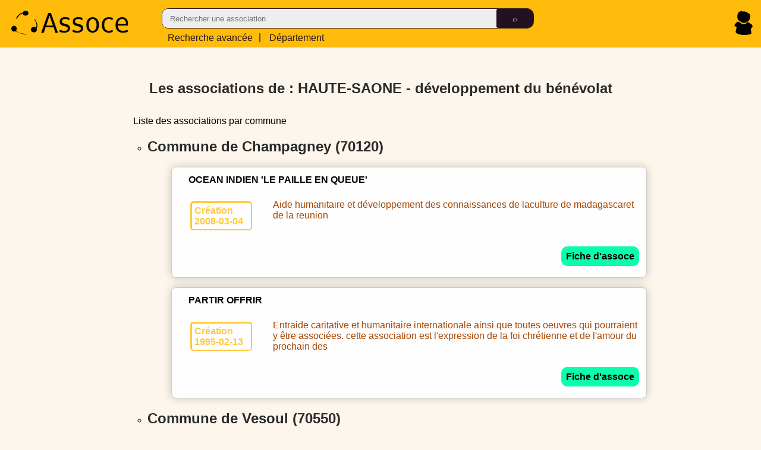

--- FILE ---
content_type: text/html
request_url: https://assoce.fr/departement/70/HAUTE-SAONE/categorie/20025
body_size: 2530
content:


<!DOCTYPE html>
<html lang="fr">
<head>
    <title>HAUTE-SAONE (70) - (20025) développement du bénévolat - Assoce.fr</title>
    <meta charset="utf-8">
    <meta name="theme-color" content="#fff">
    <link rel="manifest" href="/js/webapp/assoce.manifest">
    
    <link rel="icon" type="image/png" href="/images/logo-sqr-brd-64.png" />
    <link rel="stylesheet" type="text/css" href="/css/header.css?tpl=125" />
    <link rel="stylesheet" type="text/css" href="/css/common.css?tpl=130" />
    <meta name="description" content="HAUTE-SAONE, Code 70 - associations pour la categorie (20025) développement du bénévolat - Assoce.fr">
    <meta name="viewport" content="width=device-width, initial-scale=1.0, maximum-scale=5.0" />
    <meta name="theme-color" content="var(--main-color-green-3)">
    <meta name="apple-mobile-web-app-status-bar-style" content="black-translucent">

    <script>
        var inits = inits || [];
        if ('serviceWorker' in navigator) {
            window.addEventListener('load', function() {
                navigator.serviceWorker.register('/js/webapp/serviceworker.js', {scope : '/'});
            });
        }
    </script>


<script>
  var _paq = window._paq = window._paq || [];
   
  _paq.push(["setDocumentTitle", document.domain + "/" + document.title]);
  _paq.push(["setCookieDomain", "*.assoce.fr"]);
  _paq.push(["setDoNotTrack", true]);
  _paq.push(["disableCookies"]);
  _paq.push(['trackPageView']);
  _paq.push(['enableLinkTracking']);
  (function() {
    var u="//analytics.assoce.fr/";
    _paq.push(['setTrackerUrl', u+'matomo.php']);
    _paq.push(['setSiteId', '1']);
    var d=document, g=d.createElement('script'), s=d.getElementsByTagName('script')[0];
    g.async=true; g.src=u+'nltcs.js'; s.parentNode.insertBefore(g,s);
  })();
</script>



</head>
<body>
    
<header>
    <nav>
        <a href="/"><picture><source srcset="/images/assoce-notext.svg" media="(max-width: 1025px)"><source srcset="/images/assoce-large.svg" type="image/svg+xml"><img loading="lazy" src="/images/assoce-large.svg" alt="logo assoce" title="Assoce"/></picture></a>
        <form id="headsearch" action="javascript: const form = document.querySelector('#headsearch'); form.classList.add('progress'); window.location = '/search/' + form.querySelector('div>span>input:first-child').value;">
            <div>
                <span>
                    <input type="text" placeholder="Rechercher une association" required />
                    <input type="submit" value="&telrec;" />
                </span>
                <a href="/static/recherche-avancee.html"><span class="i-lt-641">Rech. avancée</span><span class="i-wide">Recherche avancée</span></a> |&nbsp;<a href="/departement/"><span class="i-lt-641">Départ.</span><span class="i-wide">Département</span></a>
            </div>
        </form>
        <div>
            <span>
                <a href="/compte/identification.html"><img width="31" height="40" loading="lazy" src="/images/icone-person.svg" alt="connexion" title="Connexion" /></a>
            </span>
        </div>
    </nav>
    <script src="/js/module/navigation.js" type="module"></script>
</header>


<section id="departement-categories">
    <h1>Les associations de : HAUTE-SAONE - développement du bénévolat</h1>
    <div style="margin: auto; max-width: 55em">
    <p>Liste des associations par commune</p>
    <p class="tools" style="display:none">
        Filtrer : <input class="filter" type="text" placeholder="Filtre" onkeyup="filterKeyupGlobal(event)"></input>
        <input class="filterMode"  style="visibility: hidden" type="checkbox" onchange="filterKeyupGlobal(event)">
    </p>
    <ul>
        
            <li>
                <h2>Commune de Champagney (70120)</h2>
                <ul>
                
                    <li class="block">
                        <div><span style="color:var(--main-color-black-1)">OCEAN INDIEN &#39;LE PAILLE EN QUEUE&#39;</span></div>
                        <div class="aoeData"
                            data-rupmi=""
                            data-dpubli="2008-03-22"
                            data-ddisso="0001-01-01"
                            data-siteweb=""
                            data-majtime="2020-06-23 14:52:42"
                            >
                            
                              
                                
                                <span class="dpubli-token">Cr&eacute;ation 2008-03-04</span>
                            
                            
                            
                        </div>
                        <div>aide humanitaire et développement des connaissances de laculture de madagascaret de la reunion</div>
                        <div><a href="/waldec/W701001710/OCEAN-INDIEN-LE-PAILLE-EN-QUEUE-"><span class="button">Fiche d'assoce</span></a></div>
                    </li>
                
                    <li class="block">
                        <div><span style="color:var(--main-color-black-1)">PARTIR OFFRIR</span></div>
                        <div class="aoeData"
                            data-rupmi=""
                            data-dpubli="1995-03-01"
                            data-ddisso="0001-01-01"
                            data-siteweb=""
                            data-majtime="2014-10-17 09:07:47"
                            >
                            
                              
                                
                                <span class="dpubli-token">Cr&eacute;ation 1995-02-13</span>
                            
                            
                            
                        </div>
                        <div>entraide caritative et humanitaire internationale ainsi que toutes oeuvres qui pourraient y être associées. cette association est l&#39;expression de la foi chrétienne et de l&#39;amour du prochain des</div>
                        <div><a href="/waldec/W701001739/PARTIR-OFFRIR"><span class="button">Fiche d'assoce</span></a></div>
                    </li>
                
                </ul>
            </li>
        
            <li>
                <h2>Commune de Vesoul (70550)</h2>
                <ul>
                
                    <li class="block">
                        <div><span style="color:var(--main-color-black-1)">UNION RÉGIONALE DU BÉNÉVOLAT ASSOCIATIF DE BOURGOGNE FRANCHE-COMTÉ</span></div>
                        <div class="aoeData"
                            data-rupmi=""
                            data-dpubli="1999-08-21"
                            data-ddisso="2022-06-25"
                            data-siteweb=""
                            data-majtime="2022-08-17 12:10:34"
                            >
                            
                              
                                
                                <span class="dpubli-token">Cr&eacute;ation 1999-07-27</span>
                            
                            <span class="ddisso-token">Dissolution 2022-06-25</span>
                            
                        </div>
                        <div>défense et promotion de la vie associative et du bénévolat</div>
                        <div><a href="/waldec/W251002955/UNION-R-GIONALE-DU-B-N-VOLAT-ASSOCIATIF-DE-BOURGOGNE-FRANCHE-COMT-"><span class="button">Fiche d'assoce</span></a></div>
                    </li>
                
                </ul>
            </li>
        
    </ul>
    </div>
</section> 

        <footer> 
            <a href="/mentions-legales">Mentions L&eacute;gales</a> - <a href="/demarche">D&eacute;marche</a> - <a href="/static/manifeste.html">Manifeste</a> - <a href="/soutenir">Soutenir</a> -&nbsp;Assoce&nbsp;-&nbsp;2026&nbsp;-</footer>
        <style>@media print { .no-print, no-print * { display : none ! important }}</style>
        <script defer src="/js/utils/ui.js"></script>
        <script defer src="/js/utils/filter.js"></script>
        <script defer src="/js/init/run.js"></script>
        <script src="/js/module/show-diffusion.js" type="module"></script>
    </body>
</html>



--- FILE ---
content_type: text/javascript; charset=UTF-8
request_url: https://assoce.fr/js/module/panel.js
body_size: 917
content:
export class Panel {
    constructor(anchor, alternative, actions = {}, customize) {
        if (typeof anchor === "string") {
            this.anchor = document.querySelector(anchor);
        } else {
            this.anchor = anchor;
        }
        if (!this.anchor) {
            console.error("No anchor found");
            this.anchor = document;
        }
        this.anchorId = this.anchor.getAttribute("id");
        this.form = this.anchor.querySelector("form");
        if (this.form) {
            this.inputs = this.form.querySelectorAll("input");
            this.form.addEventListener("submit", (event) => {
                event.preventDefault();
                if (this.check(this.inputs)) {
                    this.anchor.querySelectorAll("input[type='submit']").forEach((input) => {
                        input.disabled = true;
                        input.classList.add("loading")
                    });
                    this.submit(this.form).then((result) => {
                        this.success(result);
                    }).catch((e) => {
                        console.error(e);
                        this.fail(e);
                    }).finally(() => {
                        this.end();
                        this.anchor.querySelectorAll("input[type='submit']").forEach((input) => {
                            input.disabled = false;
                            input.classList.remove("loading")
                        });
                    })
                }
            });
        }
        this.alternative = alternative;
        this.actions = { ...this.actions, ...actions};
        this.populate = this.actions.populate;
        this.check = this.actions.check;
        this.submit = this.actions.submit;
        this.success = this.actions.success;
        this.fail = this.actions.fail;
        this.end = this.actions.end;


        const rotator = this.anchor.querySelector(".rotate");
        if (rotator) {
            rotator.addEventListener("click", (e) => {
                e.preventDefault();
                window.ident.display(this.alternative);
            });
        }

        if (customize) {
            customize(this.anchor);
        }
    }
    anchor = null;
    form = null;
    inputs = null;
    alternative = "connexion";
    actions = {
        populate: async function () { },
        submit: function () { console.warn("Pas de fonction de soumission définie"); },
        check: function () { console.warn("Pas de fonction de verification définie"); return false; },
        success: function () { console.warn("Pas de fonction de succès définie"); },
        fail: function () { console.warn("Pas de fonction d'échec définie"); },
        end: function () { },
    };

    async print() {
        if (this.form) {
            const fs = this.form.querySelector("fieldset")
            if (fs) {
                fs.disabled = false
            }
            const input = this.form.querySelector("input")
            if (input) {
                input.focus()
            }
            /*
            const is = this.anchor.querySelector("input[type='submit']")
            if (is) {
                is.disabled = true
                is.classList.add("loading");
            }*/
            this.anchor.querySelectorAll("input[type='submit']").forEach((input) => {
                input.disabled = true;
                input.classList.add("loading")
            });
        }
        this.anchor.classList.remove("hidden");
        this.populate().then(() => {
        }).catch((e) => {
            console.error("Echec de la population");
            console.error(e);
        }).finally(() => {
            if (this.form) {
                /*const is = this.form.querySelector("input[type='submit']")
                if (is) {
                    is.disabled = false
                    is.classList.remove("loading");
                }*/
                this.form.querySelectorAll("input[type='submit']").forEach((input) => {
                    input.disabled = false;
                    input.classList.remove("loading")
                });
            }
        });
    }
    hide() {
        this.anchor.classList.add("hidden");
        if (this.form) {
            this.form.querySelector("fieldset").disabled = true
        }
    }
}
